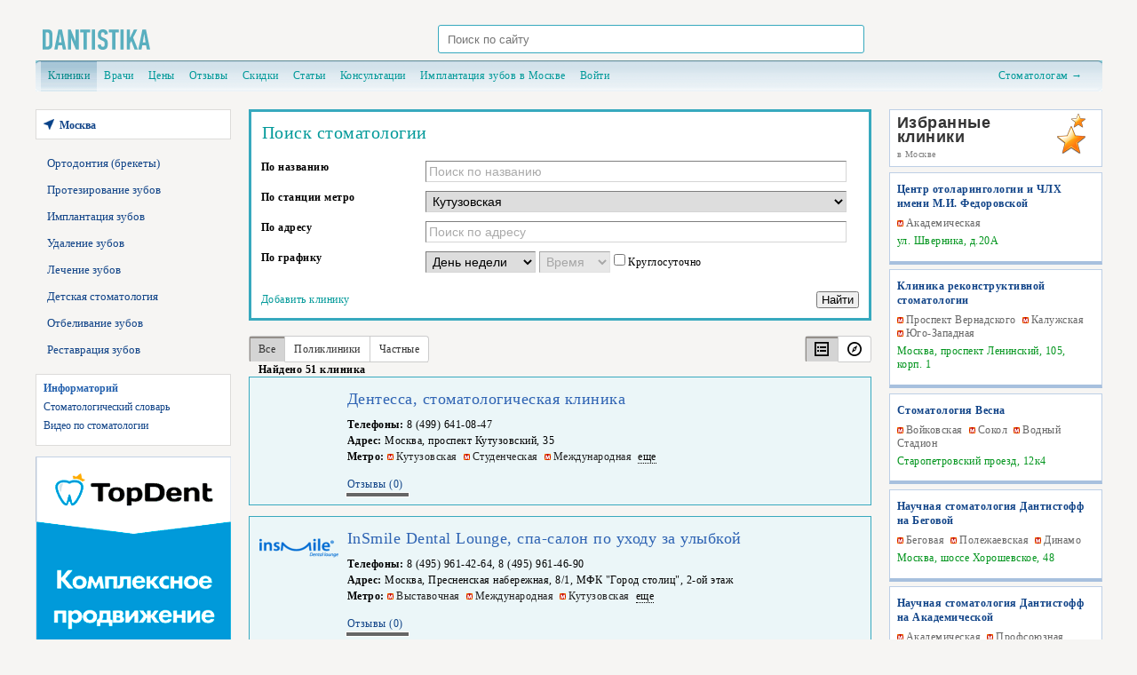

--- FILE ---
content_type: text/html; charset=UTF-8
request_url: https://www.dantistika.ru/clinics/metro/kutuzovskaya.html
body_size: 83711
content:
<!DOCTYPE HTML PUBLIC "-//W3C//DTD HTML 4.01//EN" "http://www.w3.org/TR/html4/strict.dtd">
<html>
<head>
  <title>Стоматология метро Кутузовская в Москве: адреса клиник, цены, отзывы — 51 клиника на Дантистика.Ру</title>
  <meta name="keywords" content="стоматология, Кутузовская , стоматология на Кутузовской, стоматология м Кутузовская" />
  <meta name="description" content="Стоматологические клиники у метро Кутузовская в Москве: найдено 51 клиника с ценами и отзывами." />
  <link rel='canonical' href='https://www.dantistika.ru/clinics/metro/kutuzovskaya.html' />
  <link rel='stylesheet' type='text/css' media='screen' href='/media/css/reset.css' /> 
  <link rel='stylesheet' type='text/css' media='screen' href='/media/bootstrap/css/bootstrap-grid.min.css' /> 


  <link rel='stylesheet' type='text/css' media='screen' href='/media/css/wrapper.css?v=1.04' />
  <link rel='stylesheet' type='text/css' media='screen' href='/media/css/main.css?v=1.64' />



  <script type='text/javascript' src='//ajax.googleapis.com/ajax/libs/jquery/1.4.2/jquery.min.js'></script>
  <script type='text/javascript' src='//ajax.googleapis.com/ajax/libs/jquery/1.9.1/jquery.min.js'></script>
  
  <!--<script src="//code.jquery.com/ui/1.7.0/jquery-ui.js"></script>-->
</head>
<body>
<div>

<table id="wrapper" border="0" width="1201px" style="margin: auto;">
	
	
<link rel="stylesheet"  href="https://cdnjs.cloudflare.com/ajax/libs/magnific-popup.js/1.1.0/magnific-popup.min.css" type="text/css" media="all">
<script src="https://cdnjs.cloudflare.com/ajax/libs/magnific-popup.js/1.1.0/jquery.magnific-popup.min.js"></script>
<tr id="header" valign="middle">
	<td  align="center" colspan="3">
		<div class="header__wrap">
			<a href="/" id="logo">&nbsp;</a>
			<div id="search">
				<form action="/search" method="get">
					<input id="search-text" size="8" type="text" name="q"
						placeholder="Поиск по сайту" />
					<input type="submit" value=" Найти " style="display: none;" />
				</form>
			</div>
			<span class="header__info">
				<div id="block-header"></div>
			</span>
		</div>


	</td>

</tr>

<tr id="header2" valign="top">
	<td colspan="3">
		<div style="margin-bottom: 20px;">
			<div id="topnav">
	<div id="topnav-left">&nbsp;</div>
	<div id="topnav-right">&nbsp;</div>
	
		<a class="active" href="/">Клиники</a>
	<a  href="/experts.html">Врачи</a>	<a  href="/prices">Цены</a>
        <a  href="/reviews">Отзывы</a>
	<a  href="/specials">Скидки</a>
        <a  href="/articles.html">Статьи</a>
	<a  href="/consultations">Консультации</a>	<a href="https://dantistoff.ru/service/implantatsiya-zubov/" target="_blank">Имплантация зубов в Москве</a>
		<style type="text/css">
	.userlinks {color: #bcecee;}
	.userlinks a {color: #bcecee;}
	.userlinks a:hover {color: #fff;}
	#auth-btn {position: relative; top: 2px; left: 4px;}
	.auth-text {width: 128px;}
</style>

	<div class="userlinks"><a href="/accounts/signup/?ref=%2Fclinics%2Fmetro%2Fkutuzovskaya.html">Войти</a></div>
	
	<a href="/kabinet" style="float: right; margin-right: 14px;">Стоматологам &rarr;</a></div>		</div>

	</td>
</tr>	
	<tr valign="top">
		<td width="220px">
			<div id="leftcoll">
				<div id="region">
	<p><a href="/regions" title="Изменить город"><span>Москва</span></a></p>
</div>				
<div id="block-recommend">
    <ul>
                    <li><a class="" href="/orthodonty">Ортодонтия (брекеты)</a></li>
                    <li><a class="" href="/prothesis">Протезирование зубов</a></li>
                    <li><a class="" href="/implantation">Имплантация зубов</a></li>
                    <li><a class="" href="/surgery">Удаление зубов</a></li>
                    <li><a class="" href="/therapy">Лечение зубов</a></li>
                    <li><a class="" href="/kids">Детская стоматология</a></li>
                    <li><a class="" href="/whitening">Отбеливание зубов</a></li>
                    <li><a class="" href="/restavracia">Реставрация зубов</a></li>
        </ul>
</div>				
									<noindex>
									    <div id="zone_l1" style="margin: 1em 0;"></div>
<script type="text/javascript">
  $(function () {
    $.get('/scripts/banners/show.php?zone=l1&url=www.dantistika.ru%2Fclinics%2Fmetro%2Fkutuzovskaya.html&count=3&query=' + $('title').html(), function (banner) {
      if (banner) {
        var overlay = $('<div></div>')
                .addClass('zone_l1_overlay')
                .css({
                  'background-color': '#F6F5F3',
                  'height': '1000px',
                  'left': '0px',
                  'opacity': '1.0',
                  'position': 'absolute',
                  'top': '0px',
                  'width': '1000px',
                  'z-index': '10000'
                })
                ;
        var height = 0;
        $('#zone_l1')
                .css({
                  'background': '#fff',
                  'border': '0px solid #37A9BE',
                  'display': 'none',
                  'overflow': 'hidden',
                  'position': 'relative',
                  'width': '216px'
                })
                .html(banner)
                .append(overlay)
                ;
        if (typeof window.initZone1 === "function") {
          initZone1();
          height = 400; // ToDo: change to universal 
        }
        setTimeout(function () {
          $('#zone_l1').css('border-width', '2px').animate({'height':(height?height:'auto')}, function () {
            $('#zone_l1 .zone_l1_overlay').animate({'opacity': '0'}, 1500, function () {
              $('#zone_l1 .zone_l1_overlay').remove();
            });
          });
        }, 1500);
//        $('#zon$('#zone_l1 .zone_l1_container').fadeIn();e_l1').html('<noindex><div class="zone_l1_container" onLoad="console.log(\'1\')" style="margin: 1em 0; border: 2px solid #37A9BE; background: #fff;display:none;">' + banner + '</div></noindex>');
//        setTimeout(function(){
//          $('#zone_l1 .zone_l1_container').fadeIn();
//        }, 2000);
      }
    });
  });
</script>
										</noindex>
				
				<div id="block-info">
	<p>Информаторий</p>
	<ul>
		<li><a  href="/dictionary.html">Стоматологический словарь</a></li>
		<!--<li><a  href="/patient/rights.html">Права пациентов</a></li>
		<li><a  href="/patient/howtochoosestomatology.html">Как выбрать стоматологию</a></li>
		<li><a  href="/patient/howtochoosethestomatologist.html">Как выбрать стоматолога</a></li>-->
		<li><a  href="/video.html">Видео по стоматологии</a></li>
	</ul>
</div>				
									<noindex>

<div id="zone_l21"></div>



<a rel="nofollow" target="_blank" href="https://topdent-promo.ru/?utm_source=dantistika">
	<img src="/media/images/bn-promo.gif" alt="Комплексное продвижение стоматологии">
</a>

<!--
<script type="text/javascript">
	$(function(){
		$.get('/scripts/banners/show.php?zone=l21&url=www.dantistika.ru%2Fclinics%2Fmetro%2Fkutuzovskaya.html&query='+$('title').html(), function(banner){
			if (banner) {
				$('#zone_l21').html('<div style="margin-bottom: 1em; border: 1px solid #dddcda; background: #fff;">' + banner + '</div>');
			}
		});
	});
</script>-->
<!--<div id="zone_l22"></div>
<script type="text/javascript">
	$(function(){
		$.get('/scripts/banners/show.php?zone=l22&url=www.dantistika.ru%2Fclinics%2Fmetro%2Fkutuzovskaya.html&query='+$('title').html(), function(banner){
			if (banner) {
				$('#zone_l22').html('<div style="margin-bottom: 1em; border: 1px solid #dddcda; background: #fff;">' + banner + '</div>');
			}
		});
	});
</script>--></noindex>
																											</div>
		</td>
		<td id="content" ><div id="content-padd">
												<script type="text/javascript">
$(function(){
	$(".clinic-stations-more-btn").click(function(){
		$(".clinic-stations-more", $(this).parent()).show();
		$(this).remove();
	});
});
</script>


<noindex>

<div id="sb"> 
  <div id="sbCont">
        <p class="tit2" style="padding: 12px 0 0px 12px;">Поиск стоматологии</p>
    
    <form action="/clinics" method="get" name="fSearch" id="fSearch">
      <table class="common">
        <tr valign="top">
          <td class="fName mhide">По названию</td> 
          <td class="fInp"><input name="name" placeholder="Поиск по названию" id="name" type="text" class="inp" value="" /></td> 
        </tr>
                <tr valign="top"> 
          <td class="fName mhide"><a href="/clinics/metro.html" style="text-decoration: none; color: #000;">По станции метро</a></td> 
          <td class="fInp"> 
            <select class="inp" name="metro_id">
              <option value="">Выберите станцию</option>
                                              <option value="14" >Авиамоторная </option>
                                              <option value="15" >Автозаводская </option>
                                              <option value="16" >Академическая </option>
                                              <option value="17" >Александровский Сад </option>
                                              <option value="18" >Алексеевская </option>
                                              <option value="37" >Алма-Атинская </option>
                                              <option value="19" >Алтуфьево </option>
                                              <option value="20" >Аннино </option>
                                              <option value="21" >Арбатская </option>
                                              <option value="22" >Арбатская </option>
                                              <option value="23" >Аэропорт </option>
                                              <option value="24" >Бабушкинская </option>
                                              <option value="25" >Багратионовская </option>
                                              <option value="26" >Баррикадная </option>
                                              <option value="27" >Бауманская </option>
                                              <option value="28" >Беговая </option>
                                              <option value="30" >Белорусская </option>
                                              <option value="29" >Белорусская </option>
                                              <option value="31" >Беляево </option>
                                              <option value="32" >Бибирево </option>
                                              <option value="33" >Библиотека им. Ленина </option>
                                              <option value="330" >Борисово </option>
                                              <option value="35" >Боровицкая </option>
                                              <option value="36" >Ботанический Сад </option>
                                              <option value="38" >Братиславская </option>
                                              <option value="39" >Бульвар Адмирала Ушакова </option>
                                              <option value="40" >Бульвар Дмитрия Донского </option>
                                              <option value="41" >Бунинская Аллея </option>
                                              <option value="42" >Варшавская </option>
                                              <option value="43" >ВДНХ </option>
                                              <option value="44" >Владыкино </option>
                                              <option value="45" >Водный Стадион </option>
                                              <option value="46" >Войковская </option>
                                              <option value="47" >Волгоградский Проспект </option>
                                              <option value="48" >Волжская </option>
                                              <option value="335" >Волоколамская </option>
                                              <option value="49" >Воробьевы Горы </option>
                                              <option value="51" >Выставочная </option>
                                              <option value="50" >Выхино </option>
                                              <option value="52" >Динамо </option>
                                              <option value="53" >Дмитровская </option>
                                              <option value="54" >Добрынинская </option>
                                              <option value="55" >Домодедовская </option>
                                              <option value="315" >Достоевская </option>
                                              <option value="56" >Дубровка </option>
                                              <option value="332" >Зябликово </option>
                                              <option value="57" >Измайловская </option>
                                              <option value="58" >Калужская </option>
                                              <option value="59" >Кантемировская </option>
                                              <option value="60" >Каховская </option>
                                              <option value="328" >Каширская </option>
                                              <option value="61" >Каширская </option>
                                              <option value="63" >Киевская </option>
                                              <option value="62" >Киевская </option>
                                              <option value="64" >Киевская </option>
                                              <option value="65" >Китай-Город </option>
                                              <option value="66" >Китай-Город </option>
                                              <option value="67" >Кожуховская </option>
                                              <option value="68" >Коломенская </option>
                                              <option value="69" >Комсомольская </option>
                                              <option value="70" >Комсомольская </option>
                                              <option value="71" >Коньково </option>
                                              <option value="72" >Красногвардейская </option>
                                              <option value="73" >Краснопресненская </option>
                                              <option value="74" >Красносельская </option>
                                              <option value="75" >Красные Ворота </option>
                                              <option value="76" >Крестьянская Застава </option>
                                              <option value="77" >Кропоткинская </option>
                                              <option value="78" >Крылатское </option>
                                              <option value="79" >Кузнецкий Мост </option>
                                              <option value="80" >Кузьминки </option>
                                              <option value="334" >Кунцевская </option>
                                              <option value="81" >Кунцевская </option>
                                              <option value="82" >Курская </option>
                                              <option value="83" >Курская </option>
                                              <option value="84" selected>Кутузовская </option>
                                              <option value="85" >Ленинский Проспект </option>
                                              <option value="86" >Лубянка </option>
                                              <option value="87" >Люблино </option>
                                              <option value="88" >Марксистская </option>
                                              <option value="89" >Марьина Роща </option>
                                              <option value="90" >Марьино </option>
                                              <option value="91" >Маяковская </option>
                                              <option value="92" >Медведково </option>
                                              <option value="306" >Международная </option>
                                              <option value="93" >Менделеевская </option>
                                              <option value="94" >Митино </option>
                                              <option value="95" >Молодежная </option>
                                              <option value="336" >Мякинино </option>
                                              <option value="96" >Нагатинская </option>
                                              <option value="97" >Нагорная </option>
                                              <option value="98" >Нахимовский Проспект </option>
                                              <option value="99" >Новогиреево </option>
                                              <option value="329" >Новокосино </option>
                                              <option value="100" >Новокузнецкая </option>
                                              <option value="101" >Новослободская </option>
                                              <option value="34" >Новоясеневская </option>
                                              <option value="102" >Новые Черемушки </option>
                                              <option value="104" >Октябрьская </option>
                                              <option value="103" >Октябрьская </option>
                                              <option value="105" >Октябрьское Поле </option>
                                              <option value="106" >Орехово </option>
                                              <option value="107" >Отрадное </option>
                                              <option value="108" >Охотный Ряд </option>
                                              <option value="110" >Павелецкая </option>
                                              <option value="109" >Павелецкая </option>
                                              <option value="112" >Парк Культуры </option>
                                              <option value="111" >Парк Культуры </option>
                                              <option value="113" >Парк Победы </option>
                                              <option value="114" >Партизанская </option>
                                              <option value="115" >Первомайская </option>
                                              <option value="116" >Перово </option>
                                              <option value="117" >Петровско-Разумовская </option>
                                              <option value="118" >Печатники </option>
                                              <option value="119" >Пионерская </option>
                                              <option value="120" >Планерная </option>
                                              <option value="121" >Площадь Ильича </option>
                                              <option value="122" >Площадь Революции </option>
                                              <option value="123" >Полежаевская </option>
                                              <option value="124" >Полянка </option>
                                              <option value="125" >Пражская </option>
                                              <option value="126" >Преображенская Площадь </option>
                                              <option value="127" >Пролетарская </option>
                                              <option value="128" >Проспект Вернадского </option>
                                              <option value="130" >Проспект Мира </option>
                                              <option value="129" >Проспект Мира </option>
                                              <option value="131" >Профсоюзная </option>
                                              <option value="132" >Пушкинская </option>
                                              <option value="337" >Пятницкое шоссе </option>
                                              <option value="133" >Речной Вокзал </option>
                                              <option value="134" >Рижская </option>
                                              <option value="135" >Римская </option>
                                              <option value="136" >Рязанский Проспект </option>
                                              <option value="137" >Савеловская </option>
                                              <option value="138" >Свиблово </option>
                                              <option value="139" >Севастопольская </option>
                                              <option value="140" >Семеновская </option>
                                              <option value="141" >Серпуховская </option>
                                              <option value="333" >Славянский Бульвар </option>
                                              <option value="143" >Смоленская </option>
                                              <option value="142" >Смоленская </option>
                                              <option value="144" >Сокол </option>
                                              <option value="145" >Сокольники </option>
                                              <option value="146" >Спортивная </option>
                                              <option value="147" >Сретенский Бульвар </option>
                                              <option value="149" >Строгино </option>
                                              <option value="150" >Студенческая </option>
                                              <option value="151" >Сухаревская </option>
                                              <option value="152" >Сходненская </option>
                                              <option value="153" >Таганская </option>
                                              <option value="154" >Таганская </option>
                                              <option value="155" >Тверская </option>
                                              <option value="156" >Театральная </option>
                                              <option value="157" >Текстильщики </option>
                                              <option value="158" >Теплый Стан </option>
                                              <option value="159" >Тимирязевская </option>
                                              <option value="160" >Третьяковская </option>
                                              <option value="161" >Третьяковская </option>
                                              <option value="162" >Трубная </option>
                                              <option value="163" >Тульская </option>
                                              <option value="164" >Тургеневская </option>
                                              <option value="165" >Тушинская </option>
                                              <option value="168" >Улица 1905 Года </option>
                                              <option value="169" >Улица Академика Янгеля </option>
                                              <option value="166" >Улица Горчакова </option>
                                              <option value="170" >Улица Подбельского </option>
                                              <option value="167" >Улица Скобелевская </option>
                                              <option value="148" >Улица Старокачаловская </option>
                                              <option value="171" >Университет </option>
                                              <option value="172" >Филевский Парк </option>
                                              <option value="173" >Фили </option>
                                              <option value="174" >Фрунзенская </option>
                                              <option value="175" >Царицыно </option>
                                              <option value="176" >Цветной Бульвар </option>
                                              <option value="177" >Черкизовская </option>
                                              <option value="178" >Чертановская </option>
                                              <option value="179" >Чеховская </option>
                                              <option value="180" >Чистые Пруды </option>
                                              <option value="181" >Чкаловская </option>
                                              <option value="182" >Шаболовская </option>
                                              <option value="331" >Шипиловская </option>
                                              <option value="183" >Шоссе Энтузиастов </option>
                                              <option value="184" >Щелковская </option>
                                              <option value="185" >Щукинская </option>
                                              <option value="186" >Электрозаводская </option>
                                              <option value="187" >Юго-Западная </option>
                                              <option value="188" >Южная </option>
                                              <option value="189" >Ясенево </option>
                          </select> 
          </td> 
        </tr>
                
        <tr valign="top">
          <td class="fName mhide">По адресу</td> 
          <td class="fInp"><input name="address" placeholder="Поиск по адресу" id="address" type="text" class="inp" value="" /></td> 
        </tr>
      
            
        <tr valign="top">
          <td class="fName mhide">По графику</td> 
          <td class="fInp"> 
            <table cellspacing="0" cellpadding="0" border="0"><tr><td>
              <select name="wday" class="inp" style="width: 124px;" onchange="if ( $(this).attr('value') ) {$('select[name=whour]').attr('disabled', false);} else {$('select[name=whour]').attr('disabled', true);}">
                                                <option value="" selected>День недели</option> 
                                <option value="monday" >Пн</option> 
                                <option value="tuesday" >Вт</option> 
                                <option value="wednesday" >Ср</option> 
                                <option value="thursday" >Чт</option> 
                                <option value="friday" >Пт</option> 
                                <option value="saturday" >Сб</option> 
                                <option value="sunday" >Вс</option> 
                              </select>
            </td><td>&nbsp;</td><td>
              <select name="whour" class="inp" style="width: 80px;" disabled>
                                                <option value="0" selected>Время</option> 
                                <option value="7" >07:00</option> 
                                <option value="8" >08:00</option> 
                                <option value="9" >09:00</option> 
                                <option value="10" >10:00</option> 
                                <option value="11" >11:00</option> 
                                <option value="12" >12:00</option> 
                                <option value="13" >13:00</option> 
                                <option value="14" >14:00</option> 
                                <option value="15" >15:00</option> 
                                <option value="16" >16:00</option> 
                                <option value="17" >17:00</option> 
                                <option value="18" >18:00</option> 
                                <option value="19" >19:00</option> 
                                <option value="20" >20:00</option> 
                                <option value="21" >21:00</option> 
                                <option value="22" >22:00</option> 
                                <option value="23" >23:00</option> 
                                <option value="24" >24:00</option> 
                              </select>
            </td><td>&nbsp;</td><td><input type='checkbox' name='services[]' value='Круглосуточная стоматология'  /> Круглосуточно</td></tr></table>
          </td> 
        </tr>
      </table>
      
            
      <table class="common" border="0">
        <tr>
          <td class="sbEndLeft"><a class="mhide" href="/kabinet/clinics/addorder.html" title="Занимает не больше 2 минут">Добавить клинику</a></td> 
          <td class="sbEndRight"><input type="submit" value=" Найти " /></td>
        </tr>
      </table>
      
    </form>
  </div> 
  <!--<img id="lupo" class="mhide" src="/media/images/i/lupo.gif?v=2" alt="" />-->
</div>

<link rel="stylesheet" type="text/css" href="/media/css/autocomplete.css" />
<script type="text/javascript" src="/media/js/autocomplete.js"></script>
<script type="text/javascript">
function liFormat (row, i, num) {
	var result = row[0] + '<p class=qnt>' + row[1];
	return result;
}
function selectItem(li) {
	if( li == null ) var sValue = '0';
	if( !!li.extra ) var sValue = li.extra[2];
	else var sValue = li.selectValue;
	
	document.location.href = sValue;
}
function selectItemAddress(li) {
	if( li == null ) var sValue = '0';
	if( !!li.extra ) var sValue = li.extra[2];
	else var sValue = li.selectValue;
	
	$("#address").val(sValue);
	$("#fSearch").submit();
}

$(function(){
	$("#name").autocomplete("/autocomplete/set/", {
		delay:10,
		minChars:2,
		matchSubset:0,
		autoFill:false,
		matchContains:0,
		cacheLength:1,
		selectFirst:false,
		formatItem:liFormat,
		maxItemsToShow:10,
		onItemSelect:selectItem
	});
	
	$("#address").autocomplete("/autocomplete/addresses/", {
		delay:10,
		minChars:2,
		matchSubset:0,
		autoFill:false,
		matchContains:0,
		cacheLength:1,
		selectFirst:false,
		formatItem:liFormat,
		maxItemsToShow:10,
		onItemSelect:selectItemAddress
	});
	$("#fSearch").submit(function(){
		if ( ! $('select[name=metro_id]').val() ) $('select[name=metro_id]').attr('disabled', true);
		if ( ! $('input[name=name]').val() ) $('input[name=name]').attr('disabled', true);
		if ( ! $('input[name=address]').val() ) $('input[name=address]').attr('disabled', true);
		if ( $('select[name=cost_category]').val() == 0 ) $('select[name=cost_category]').attr('disabled', true);
		if ( ! $('select[name=wday]').val() ) $('select[name=wday]').attr('disabled', true);
		if ( ! $('select[name=whour]').val() ) $('select[name=whour]').attr('disabled', true);
	});
});
</script></noindex>

<div class="listsort">
	<div class="listtype sortlinks">
		<a href="/clinics/metro/kutuzovskaya.html" class="active">Все</a>
		<a href="/clinics/metro/kutuzovskaya.html?type=1" class="">Поликлиники</a>
		<a href="/clinics/metro/kutuzovskaya.html?type=2" class="">Частные</a>
	</div>	<div class="listview sortlinks">
		<a href="/clinics/metro/kutuzovskaya.html" class="active" title="Список"><span class="sortlink-list"></span></a>
		<a href="/clinics/metro/kutuzovskaya.html?map=1" class="" title="На карте"><span class="sortlink-map"></span></a>
	</div>
	<div class="clear"></div>
</div>
<div id="clinics">
	
			<div style="padding-left: 11px; font-size: 12px !important;"><b>Найдено 51 клиника		</b></div>
	
	<!--<div class="clinica" style="padding: 2px; background: #ffffff; font-size: 11px;">-->
	
	<!--</div>-->

												<div class="clinica view1" id="6688" keyword="dentessa" num="1" lon="37.53826" lat="55.74063"><div class="inner1"><div class="inner2">
				<div class="inner-left"><div class="inner-right">
					<table border="0">
						<tr valign="top">
							<td width="100px"><div class="logo"></div></td>
							<td>
								<div class="name"><a href="/clinics/dentessa.html">Дентесса, стоматологическая клиника</a></div>
								
								<div class="phones"><b class="mhide">Телефоны:</b> 8 (499) 641-08-47</div>
								<div class="address"><b class="mhide">Адрес:</b> Москва, проспект Кутузовский, 35</div>
								
																	<div class="metro"><b class="mhide">Метро:</b> <span class="clinic-stations"><a target="_blank" href="//www.dantistika.ru/clinics/metro/kutuzovskaya.html">Кутузовская</a>&nbsp; <a target="_blank" href="//www.dantistika.ru/clinics/metro/studencheskaya.html">Студенческая</a>&nbsp; <a target="_blank" href="//www.dantistika.ru/clinics/metro/mejdunarodnaya.html">Международная</a>&nbsp; <span class="clinic-stations-more-btn">еще</span><span class="clinic-stations-more"><a target="_blank" href="//www.dantistika.ru/clinics/metro/delovoycentr.html">Выставочная</a>&nbsp; <a target="_blank" href="//www.dantistika.ru/clinics/metro/parkpobedi.html">Парк Победы</a>&nbsp; <a target="_blank" href="//www.dantistika.ru/clinics/metro/fili.html">Фили</a>&nbsp; <a target="_blank" href="//www.dantistika.ru/clinics/metro/kievskaya-arbat.html">Киевская</a>&nbsp; <a target="_blank" href="//www.dantistika.ru/clinics/metro/kievskaya-kolc.html">Киевская</a>&nbsp; <a target="_blank" href="//www.dantistika.ru/clinics/metro/kievskaya-fil.html">Киевская</a>&nbsp; <a target="_blank" href="//www.dantistika.ru/clinics/metro/sportivnaya.html">Спортивная</a>&nbsp; </span></span></div>
								                                                                
                                                                <br />
                                                                <div>
                                                                    <a href='/clinics/dentessa/reviews' class='stars snull'><span><s></s></span>Отзывы (0)</a>                                                                </div>
							</td>
						</tr>
					</table>
					
									</div></div>
			</div></div></div>
											<div class="clinica view1" id="22466" keyword="insmile-dental-lounge" num="2" lon="37.53887" lat="55.74772"><div class="inner1"><div class="inner2">
				<div class="inner-left"><div class="inner-right">
					<table border="0">
						<tr valign="top">
							<td width="100px"><div class="logo"><img valign="middle" alt="" src="/files/_resize/90_70_8c572578bca30d99cc8794e882004efb.png" /></div></td>
							<td>
								<div class="name"><a href="/clinics/insmile-dental-lounge.html">InSmile Dental Lounge, спа-салон по уходу за улыбкой</a></div>
								
								<div class="phones"><b class="mhide">Телефоны:</b> 8 (495) 961-42-64, 8 (495) 961-46-90</div>
								<div class="address"><b class="mhide">Адрес:</b> Москва, Пресненская набережная, 8/1, МФК "Город столиц", 2-ой этаж</div>
								
																	<div class="metro"><b class="mhide">Метро:</b> <span class="clinic-stations"><a target="_blank" href="//www.dantistika.ru/clinics/metro/delovoycentr.html">Выставочная</a>&nbsp; <a target="_blank" href="//www.dantistika.ru/clinics/metro/mejdunarodnaya.html">Международная</a>&nbsp; <a target="_blank" href="//www.dantistika.ru/clinics/metro/kutuzovskaya.html">Кутузовская</a>&nbsp; <span class="clinic-stations-more-btn">еще</span><span class="clinic-stations-more"><a target="_blank" href="//www.dantistika.ru/clinics/metro/studencheskaya.html">Студенческая</a>&nbsp; <a target="_blank" href="//www.dantistika.ru/clinics/metro/fili.html">Фили</a>&nbsp; <a target="_blank" href="//www.dantistika.ru/clinics/metro/kievskaya-arbat.html">Киевская</a>&nbsp; <a target="_blank" href="//www.dantistika.ru/clinics/metro/kievskaya-kolc.html">Киевская</a>&nbsp; <a target="_blank" href="//www.dantistika.ru/clinics/metro/kievskaya-fil.html">Киевская</a>&nbsp; <a target="_blank" href="//www.dantistika.ru/clinics/metro/parkpobedi.html">Парк Победы</a>&nbsp; <a target="_blank" href="//www.dantistika.ru/clinics/metro/ulica1905goda.html">Улица 1905 Года</a>&nbsp; </span></span></div>
								                                                                
                                                                <br />
                                                                <div>
                                                                    <a href='/clinics/insmile-dental-lounge/reviews' class='stars snull'><span><s></s></span>Отзывы (0)</a>                                                                </div>
							</td>
						</tr>
					</table>
					
									</div></div>
			</div></div></div>
											<div class="clinica view1" id="492" keyword="kdkdent" num="3" lon="37.54749" lat="55.73980"><div class="inner1"><div class="inner2">
				<div class="inner-left"><div class="inner-right">
					<table border="0">
						<tr valign="top">
							<td width="100px"><div class="logo"><img valign="middle" alt="" src="/files/_resize/90_70_e3223952299fad05b8887e636db1bbad.jpg" /></div></td>
							<td>
								<div class="name"><a href="/clinics/kdkdent.html">КДК Дент на Студенческой</a></div>
								
								<div class="phones"><b class="mhide">Телефоны:</b> 8 (495) 784-08-10, 8 (499) 249-62-93</div>
								<div class="address"><b class="mhide">Адрес:</b> Москва, переулок Можайский, 5</div>
								
																	<div class="metro"><b class="mhide">Метро:</b> <span class="clinic-stations"><a target="_blank" href="//www.dantistika.ru/clinics/metro/studencheskaya.html">Студенческая</a>&nbsp; <a target="_blank" href="//www.dantistika.ru/clinics/metro/kutuzovskaya.html">Кутузовская</a>&nbsp; <a target="_blank" href="//www.dantistika.ru/clinics/metro/delovoycentr.html">Выставочная</a>&nbsp; <span class="clinic-stations-more-btn">еще</span><span class="clinic-stations-more"><a target="_blank" href="//www.dantistika.ru/clinics/metro/kievskaya-arbat.html">Киевская</a>&nbsp; <a target="_blank" href="//www.dantistika.ru/clinics/metro/kievskaya-kolc.html">Киевская</a>&nbsp; <a target="_blank" href="//www.dantistika.ru/clinics/metro/mejdunarodnaya.html">Международная</a>&nbsp; <a target="_blank" href="//www.dantistika.ru/clinics/metro/kievskaya-fil.html">Киевская</a>&nbsp; <a target="_blank" href="//www.dantistika.ru/clinics/metro/parkpobedi.html">Парк Победы</a>&nbsp; <a target="_blank" href="//www.dantistika.ru/clinics/metro/sportivnaya.html">Спортивная</a>&nbsp; <a target="_blank" href="//www.dantistika.ru/clinics/metro/fili.html">Фили</a>&nbsp; <a target="_blank" href="//www.dantistika.ru/clinics/metro/smolenskaya-fil.html">Смоленская</a>&nbsp; <a target="_blank" href="//www.dantistika.ru/clinics/metro/smolenskaya-arbat.html">Смоленская</a>&nbsp; </span></span></div>
								                                                                
                                                                <br />
                                                                <div>
                                                                    <a href='/clinics/kdkdent/reviews' class='stars snull'><span><s></s></span>Отзывы (0)</a>                                                                </div>
							</td>
						</tr>
					</table>
					
									</div></div>
			</div></div></div>
											<div class="clinica view1" id="550" keyword="ordovsky" num="4" lon="37.55218" lat="55.74678"><div class="inner1"><div class="inner2">
				<div class="inner-left"><div class="inner-right">
					<table border="0">
						<tr valign="top">
							<td width="100px"><div class="logo"><img valign="middle" alt="" src="/files/_resize/90_70_0456127defaceb47387331a88cac62fa.jpg" /></div></td>
							<td>
								<div class="name"><a href="/clinics/ordovsky.html">Ордовский и коллеги, стоматологическая клиника</a></div>
								
								<div class="phones"><b class="mhide">Телефоны:</b> 8 (495) 664-23-44</div>
								<div class="address"><b class="mhide">Адрес:</b> Москва, проспект Кутузовский, 18</div>
								
																	<div class="metro"><b class="mhide">Метро:</b> <span class="clinic-stations"><a target="_blank" href="//www.dantistika.ru/clinics/metro/delovoycentr.html">Выставочная</a>&nbsp; <a target="_blank" href="//www.dantistika.ru/clinics/metro/kievskaya-arbat.html">Киевская</a>&nbsp; <a target="_blank" href="//www.dantistika.ru/clinics/metro/studencheskaya.html">Студенческая</a>&nbsp; <span class="clinic-stations-more-btn">еще</span><span class="clinic-stations-more"><a target="_blank" href="//www.dantistika.ru/clinics/metro/kievskaya-kolc.html">Киевская</a>&nbsp; <a target="_blank" href="//www.dantistika.ru/clinics/metro/kievskaya-fil.html">Киевская</a>&nbsp; <a target="_blank" href="//www.dantistika.ru/clinics/metro/mejdunarodnaya.html">Международная</a>&nbsp; <a target="_blank" href="//www.dantistika.ru/clinics/metro/kutuzovskaya.html">Кутузовская</a>&nbsp; <a target="_blank" href="//www.dantistika.ru/clinics/metro/smolenskaya-fil.html">Смоленская</a>&nbsp; <a target="_blank" href="//www.dantistika.ru/clinics/metro/smolenskaya-arbat.html">Смоленская</a>&nbsp; <a target="_blank" href="//www.dantistika.ru/clinics/metro/ulica1905goda.html">Улица 1905 Года</a>&nbsp; <a target="_blank" href="//www.dantistika.ru/clinics/metro/krasnopresnenskaya.html">Краснопресненская</a>&nbsp; <a target="_blank" href="//www.dantistika.ru/clinics/metro/fili.html">Фили</a>&nbsp; </span></span></div>
								                                                                
                                                                <br />
                                                                <div>
                                                                    <a href='/clinics/ordovsky/reviews' class='stars snull'><span><s></s></span>Отзывы (0)</a>                                                                </div>
							</td>
						</tr>
					</table>
					
									</div></div>
			</div></div></div>
											<div class="clinica view1" id="15763" keyword="medspektrym" num="5" lon="37.49824" lat="55.73807"><div class="inner1"><div class="inner2">
				<div class="inner-left"><div class="inner-right">
					<table border="0">
						<tr valign="top">
							<td width="100px"><div class="logo"><img valign="middle" alt="" src="/files/_resize/90_70_5204e5b167dcdbf905edbb90fa9ac541.jpg" /></div></td>
							<td>
								<div class="name"><a href="/clinics/medspektrym.html">Медспектрум С, стоматологическая клиника</a></div>
								
								<div class="phones"><b class="mhide">Телефоны:</b> 8 (495) 409-77-00, 8 (925) 280-43-17</div>
								<div class="address"><b class="mhide">Адрес:</b> Москва, улица Василисы Кожиной, 14, корп. 3</div>
								
																	<div class="metro"><b class="mhide">Метро:</b> <span class="clinic-stations"><a target="_blank" href="//www.dantistika.ru/clinics/metro/bagrationovskaya.html">Багратионовская</a>&nbsp; <a target="_blank" href="//www.dantistika.ru/clinics/metro/filevskipark.html">Филевский Парк</a>&nbsp; <a target="_blank" href="//www.dantistika.ru/clinics/metro/parkpobedi.html">Парк Победы</a>&nbsp; <span class="clinic-stations-more-btn">еще</span><span class="clinic-stations-more"><a target="_blank" href="//www.dantistika.ru/clinics/metro/fili.html">Фили</a>&nbsp; <a target="_blank" href="//www.dantistika.ru/clinics/metro/slavyanskiy-bulvar.html">Славянский Бульвар</a>&nbsp; <a target="_blank" href="//www.dantistika.ru/clinics/metro/pionerskaya.html">Пионерская</a>&nbsp; <a target="_blank" href="//www.dantistika.ru/clinics/metro/kutuzovskaya.html">Кутузовская</a>&nbsp; <a target="_blank" href="//www.dantistika.ru/clinics/metro/mejdunarodnaya.html">Международная</a>&nbsp; </span></span></div>
								                                                                
                                                                <br />
                                                                <div>
                                                                    <a href='/clinics/medspektrym/reviews' class='stars snull'><span><s></s></span>Отзывы (0)</a>                                                                </div>
							</td>
						</tr>
					</table>
					
									</div></div>
			</div></div></div>
											<div class="clinica view1" id="19415" keyword="este_dent" num="6" lon="37.52491" lat="55.72778"><div class="inner1"><div class="inner2">
				<div class="inner-left"><div class="inner-right">
					<table border="0">
						<tr valign="top">
							<td width="100px"><div class="logo"><img valign="middle" alt="" src="/files/_resize/90_70_0b368ebbceafe6b7a26fe45f5db497f5.png" /></div></td>
							<td>
								<div class="name"><a href="/clinics/este_dent.html">Эсте-Дент, стоматологическая клиника</a></div>
								
								<div class="phones"><b class="mhide">Телефоны:</b> 8 (495) 943-11-21</div>
								<div class="address"><b class="mhide">Адрес:</b> Москва, улица Пырьева, 11а</div>
								
																	<div class="metro"><b class="mhide">Метро:</b> <span class="clinic-stations"><a target="_blank" href="//www.dantistika.ru/clinics/metro/parkpobedi.html">Парк Победы</a>&nbsp; <a target="_blank" href="//www.dantistika.ru/clinics/metro/kutuzovskaya.html">Кутузовская</a>&nbsp; <a target="_blank" href="//www.dantistika.ru/clinics/metro/studencheskaya.html">Студенческая</a>&nbsp; <span class="clinic-stations-more-btn">еще</span><span class="clinic-stations-more"><a target="_blank" href="//www.dantistika.ru/clinics/metro/fili.html">Фили</a>&nbsp; <a target="_blank" href="//www.dantistika.ru/clinics/metro/mejdunarodnaya.html">Международная</a>&nbsp; <a target="_blank" href="//www.dantistika.ru/clinics/metro/sportivnaya.html">Спортивная</a>&nbsp; <a target="_blank" href="//www.dantistika.ru/clinics/metro/bagrationovskaya.html">Багратионовская</a>&nbsp; </span></span></div>
								                                                                
                                                                <br />
                                                                <div>
                                                                    <a href='/clinics/este_dent/reviews' class='stars snull'><span><s></s></span>Отзывы (0)</a>                                                                </div>
							</td>
						</tr>
					</table>
					
									</div></div>
			</div></div></div>
											<div class="clinica view1" id="20404" keyword="eskylap" num="7" lon="37.54896" lat="55.73946"><div class="inner1"><div class="inner2">
				<div class="inner-left"><div class="inner-right">
					<table border="0">
						<tr valign="top">
							<td width="100px"><div class="logo"><img valign="middle" alt="" src="/files/_resize/90_70_8fa4ef6931edd0116586b8503e1a2a90.png" /></div></td>
							<td>
								<div class="name"><a href="/clinics/eskylap.html">Эскулап, стоматологический центр</a></div>
								
								<div class="phones"><b class="mhide">Телефоны:</b> 8 (499) 249-61-33</div>
								<div class="address"><b class="mhide">Адрес:</b> Москва, улица Киевская, 18</div>
								
																	<div class="metro"><b class="mhide">Метро:</b> <span class="clinic-stations"><a target="_blank" href="//www.dantistika.ru/clinics/metro/studencheskaya.html">Студенческая</a>&nbsp; <a target="_blank" href="//www.dantistika.ru/clinics/metro/kutuzovskaya.html">Кутузовская</a>&nbsp; <a target="_blank" href="//www.dantistika.ru/clinics/metro/kievskaya-arbat.html">Киевская</a>&nbsp; <span class="clinic-stations-more-btn">еще</span><span class="clinic-stations-more"><a target="_blank" href="//www.dantistika.ru/clinics/metro/delovoycentr.html">Выставочная</a>&nbsp; <a target="_blank" href="//www.dantistika.ru/clinics/metro/kievskaya-kolc.html">Киевская</a>&nbsp; <a target="_blank" href="//www.dantistika.ru/clinics/metro/kievskaya-fil.html">Киевская</a>&nbsp; <a target="_blank" href="//www.dantistika.ru/clinics/metro/mejdunarodnaya.html">Международная</a>&nbsp; <a target="_blank" href="//www.dantistika.ru/clinics/metro/sportivnaya.html">Спортивная</a>&nbsp; <a target="_blank" href="//www.dantistika.ru/clinics/metro/parkpobedi.html">Парк Победы</a>&nbsp; <a target="_blank" href="//www.dantistika.ru/clinics/metro/fili.html">Фили</a>&nbsp; <a target="_blank" href="//www.dantistika.ru/clinics/metro/smolenskaya-fil.html">Смоленская</a>&nbsp; <a target="_blank" href="//www.dantistika.ru/clinics/metro/smolenskaya-arbat.html">Смоленская</a>&nbsp; </span></span></div>
								                                                                
                                                                <br />
                                                                <div>
                                                                    <a href='/clinics/eskylap/reviews' class='stars snull'><span><s></s></span>Отзывы (0)</a>                                                                </div>
							</td>
						</tr>
					</table>
					
									</div></div>
			</div></div></div>
											<div class="clinica view1" id="22871" keyword="sitimed" num="8" lon="37.54169" lat="55.73862"><div class="inner1"><div class="inner2">
				<div class="inner-left"><div class="inner-right">
					<table border="0">
						<tr valign="top">
							<td width="100px"><div class="logo"><img valign="middle" alt="" src="/files/_resize/90_70_4c1e058e16435b7407146c371f546b8b.png" /></div></td>
							<td>
								<div class="name"><a href="/clinics/sitimed.html">СитиМед, стоматологическая клиника</a></div>
								
								<div class="phones"><b class="mhide">Телефоны:</b> 8 (499) 766-11-78</div>
								<div class="address"><b class="mhide">Адрес:</b> Москва, улица Студенческая, 33</div>
								
																	<div class="metro"><b class="mhide">Метро:</b> <span class="clinic-stations"><a target="_blank" href="//www.dantistika.ru/clinics/metro/studencheskaya.html">Студенческая</a>&nbsp; <a target="_blank" href="//www.dantistika.ru/clinics/metro/kutuzovskaya.html">Кутузовская</a>&nbsp; <a target="_blank" href="//www.dantistika.ru/clinics/metro/delovoycentr.html">Выставочная</a>&nbsp; <span class="clinic-stations-more-btn">еще</span><span class="clinic-stations-more"><a target="_blank" href="//www.dantistika.ru/clinics/metro/mejdunarodnaya.html">Международная</a>&nbsp; <a target="_blank" href="//www.dantistika.ru/clinics/metro/kievskaya-arbat.html">Киевская</a>&nbsp; <a target="_blank" href="//www.dantistika.ru/clinics/metro/parkpobedi.html">Парк Победы</a>&nbsp; <a target="_blank" href="//www.dantistika.ru/clinics/metro/kievskaya-kolc.html">Киевская</a>&nbsp; <a target="_blank" href="//www.dantistika.ru/clinics/metro/kievskaya-fil.html">Киевская</a>&nbsp; <a target="_blank" href="//www.dantistika.ru/clinics/metro/fili.html">Фили</a>&nbsp; <a target="_blank" href="//www.dantistika.ru/clinics/metro/sportivnaya.html">Спортивная</a>&nbsp; </span></span></div>
								                                                                
                                                                <br />
                                                                <div>
                                                                    <a href='/clinics/sitimed/reviews' class='stars snull'><span><s></s></span>Отзывы (0)</a>                                                                </div>
							</td>
						</tr>
					</table>
					
									</div></div>
			</div></div></div>
											<div class="clinica view1" id="427" keyword="dobrdoktor" num="9" lon="37.53686" lat="55.74128"><div class="inner1"><div class="inner2">
				<div class="inner-left"><div class="inner-right">
					<table border="0">
						<tr valign="top">
							<td width="100px"><div class="logo"></div></td>
							<td>
								<div class="name"><a href="/clinics/dobrdoktor.html">Добрый Доктор, стоматологическая клиника</a></div>
								
								<div class="phones"><b class="mhide">Телефоны:</b> 8 (499) 249-30-89, 8 (499) 249-38-19</div>
								<div class="address"><b class="mhide">Адрес:</b> Москва, проспект Кутузовский, 30/32</div>
								
																	<div class="metro"><b class="mhide">Метро:</b> <span class="clinic-stations"><a target="_blank" href="//www.dantistika.ru/clinics/metro/kutuzovskaya.html">Кутузовская</a>&nbsp; <a target="_blank" href="//www.dantistika.ru/clinics/metro/studencheskaya.html">Студенческая</a>&nbsp; <a target="_blank" href="//www.dantistika.ru/clinics/metro/mejdunarodnaya.html">Международная</a>&nbsp; <span class="clinic-stations-more-btn">еще</span><span class="clinic-stations-more"><a target="_blank" href="//www.dantistika.ru/clinics/metro/delovoycentr.html">Выставочная</a>&nbsp; <a target="_blank" href="//www.dantistika.ru/clinics/metro/parkpobedi.html">Парк Победы</a>&nbsp; <a target="_blank" href="//www.dantistika.ru/clinics/metro/fili.html">Фили</a>&nbsp; <a target="_blank" href="//www.dantistika.ru/clinics/metro/kievskaya-arbat.html">Киевская</a>&nbsp; <a target="_blank" href="//www.dantistika.ru/clinics/metro/kievskaya-kolc.html">Киевская</a>&nbsp; <a target="_blank" href="//www.dantistika.ru/clinics/metro/kievskaya-fil.html">Киевская</a>&nbsp; <a target="_blank" href="//www.dantistika.ru/clinics/metro/bagrationovskaya.html">Багратионовская</a>&nbsp; </span></span></div>
								                                                                
                                                                <br />
                                                                <div>
                                                                    <a href='/clinics/dobrdoktor/reviews' class='stars snull'><span><s></s></span>Отзывы (0)</a>                                                                </div>
							</td>
						</tr>
					</table>
					
									</div></div>
			</div></div></div>
											<div class="clinica view1" id="2266" keyword="stomatolog-levchuk" num="10" lon="0" lat="0"><div class="inner1"><div class="inner2">
				<div class="inner-left"><div class="inner-right">
					<table border="0">
						<tr valign="top">
							<td width="100px"><div class="logo"><img valign="middle" alt="" src="/files/_resize/90_70_45ea4febf1f68a448322d301d22777e3.png" /></div></td>
							<td>
								<div class="name"><a href="/clinics/stomatolog-levchuk.html">Эстетическая стоматология Deva-Dent в Москве</a></div>
								
								<div class="phones"><b class="mhide">Телефоны:</b> 8 (495) 260-10-36</div>
								<div class="address"><b class="mhide">Адрес:</b> Москва, улица Киевская, 24</div>
								
																	<div class="metro"><b class="mhide">Метро:</b> <span class="clinic-stations"><a target="_blank" href="//www.dantistika.ru/clinics/metro/studencheskaya.html">Студенческая</a>&nbsp; <a target="_blank" href="//www.dantistika.ru/clinics/metro/kutuzovskaya.html">Кутузовская</a>&nbsp; <a target="_blank" href="//www.dantistika.ru/clinics/metro/kievskaya-arbat.html">Киевская</a>&nbsp; <span class="clinic-stations-more-btn">еще</span><span class="clinic-stations-more"><a target="_blank" href="//www.dantistika.ru/clinics/metro/delovoycentr.html">Выставочная</a>&nbsp; <a target="_blank" href="//www.dantistika.ru/clinics/metro/kievskaya-kolc.html">Киевская</a>&nbsp; <a target="_blank" href="//www.dantistika.ru/clinics/metro/kievskaya-fil.html">Киевская</a>&nbsp; <a target="_blank" href="//www.dantistika.ru/clinics/metro/mejdunarodnaya.html">Международная</a>&nbsp; <a target="_blank" href="//www.dantistika.ru/clinics/metro/parkpobedi.html">Парк Победы</a>&nbsp; <a target="_blank" href="//www.dantistika.ru/clinics/metro/sportivnaya.html">Спортивная</a>&nbsp; <a target="_blank" href="//www.dantistika.ru/clinics/metro/fili.html">Фили</a>&nbsp; <a target="_blank" href="//www.dantistika.ru/clinics/metro/smolenskaya-fil.html">Смоленская</a>&nbsp; <a target="_blank" href="//www.dantistika.ru/clinics/metro/smolenskaya-arbat.html">Смоленская</a>&nbsp; </span></span></div>
								                                                                
                                                                <br />
                                                                <div>
                                                                    <a href='/clinics/stomatolog-levchuk/reviews' class='stars snull'><span><s></s></span>Отзывы (0)</a>                                                                </div>
							</td>
						</tr>
					</table>
					
									</div></div>
			</div></div></div>
			

	

</div>


	<script type="text/javascript">$(function(){$('body').append('<img alt="" width="0" height="0" style="position: absolute;" src="/views/stations-84?t=0.06353800 1769111297&r=" />');});</script>



<div class="pages">

  
                  <div class="active"><span><strong>1</strong></span></div>
                        <div><span><a href="/clinics.html?metro_id=84&p=2">2</a></span></div>
                        <div><span><a href="/clinics.html?metro_id=84&p=3">3</a></span></div>
                        <div><span><a href="/clinics.html?metro_id=84&p=4">4</a></span></div>
                        <div><span><a href="/clinics.html?metro_id=84&p=5">5</a></span></div>
                        <div><span><a href="/clinics.html?metro_id=84&p=6">6</a></span></div>
          
  </div>
<div class="clear"></div>
			
			<br />
						
			<br />
			<div class="stext"><h1>Стоматология м Кутузовская в Москве</h1><p>Стоматологические клиники у метро Кутузовская в Москве: найдено 51 клиника с ценами и отзывами.</p></div>		</div></td>
				<td width="240px">
			<div id="rightcoll">
			<noindex>																		<div id="fav_pos" style="position: relative;"><script type="text/javascript">
$(function(){
	$(".clinic-stations-more-btn").click(function(){
		$(".clinic-stations-more", $(this).parent()).show();
		$(this).remove();
	});
});
</script>

<div id="region_favorites">
	<div class="fav">
		<div>Избранные<br />клиники</div>
		<span>в Москве</span>  
	</div> 
	
		
	
						<div class="favorite">
			<div class="title"><a href="/clinics/centr-otolaringologii-i-chlkh-im-fedorovskoy.html">Центр отоларингологии и ЧЛХ имени М.И. Федоровской</a></div> 
			<div class="stations" style="font-size: 10px;"><span class="clinic-stations"><a target="_blank" href="//www.dantistika.ru/clinics/metro/akademicheskaya.html">Академическая</a></span></div>
			<div class="address">ул. Шверника, д.20А</div>
						<!--<div><span class="phones">+7 (495) 085-98-68</span> / <a href="/clinics/centr-otolaringologii-i-chlkh-im-fedorovskoy.html">подробнее о клинике</a></div> -->
		</div>
						<div class="favorite">
			<div class="title"><a href="/clinics/recstom.html">Клиника реконструктивной стоматологии</a></div> 
			<div class="stations" style="font-size: 10px;"><span class="clinic-stations"><a target="_blank" href="//www.dantistika.ru/clinics/metro/prospektvernadskogo.html">Проспект Вернадского</a>&nbsp; <a target="_blank" href="//www.dantistika.ru/clinics/metro/kalujskaya.html">Калужская</a>&nbsp; <a target="_blank" href="//www.dantistika.ru/clinics/metro/ugozapadnaya.html">Юго-Западная</a>&nbsp; </span></div>
			<div class="address">Москва, проспект Ленинский, 105, корп. 1</div>
						<!--<div><span class="phones">8 (495) 735-99-33, 8 (499) 375-99-33</span> / <a href="/clinics/recstom.html">подробнее о клинике</a></div> -->
		</div>
						<div class="favorite">
			<div class="title"><a href="/clinics/vesna-na-voykovskoy.html">Стоматология Весна</a></div> 
			<div class="stations" style="font-size: 10px;"><span class="clinic-stations"><a target="_blank" href="//www.dantistika.ru/clinics/metro/voykovskaya.html">Войковская</a>&nbsp; <a target="_blank" href="//www.dantistika.ru/clinics/metro/sokol.html">Сокол</a>&nbsp; <a target="_blank" href="//www.dantistika.ru/clinics/metro/vodniystadion.html">Водный Стадион</a>&nbsp; </span></div>
			<div class="address">Старопетровский проезд, 12к4</div>
						<!--<div><span class="phones">+7 495 032-70-25</span> / <a href="/clinics/vesna-na-voykovskoy.html">подробнее о клинике</a></div> -->
		</div>
						<div class="favorite">
			<div class="title"><a href="/clinics/dantistoff.html">Научная стоматология Дантистофф на Беговой</a></div> 
			<div class="stations" style="font-size: 10px;"><span class="clinic-stations"><a target="_blank" href="//www.dantistika.ru/clinics/metro/begovaya.html">Беговая</a>&nbsp; <a target="_blank" href="//www.dantistika.ru/clinics/metro/polezhaevskaya.html">Полежаевская</a>&nbsp; <a target="_blank" href="//www.dantistika.ru/clinics/metro/dinamo.html">Динамо</a>&nbsp; <span class="clinic-stations-more-btn">еще</span><span class="clinic-stations-more"><a target="_blank" href="//www.dantistika.ru/clinics/metro/ulica1905goda.html">Улица 1905 Года</a>&nbsp; </span></span></div>
			<div class="address">Москва, шоссе Хорошевское, 48</div>
						<!--<div><span class="phones">8 (495) 152-22-84</span> / <a href="/clinics/dantistoff.html">подробнее о клинике</a></div> -->
		</div>
						<div class="favorite">
			<div class="title"><a href="/clinics/dantistoff-akademicheskaya.html">Научная стоматология Дантистофф на Академической</a></div> 
			<div class="stations" style="font-size: 10px;"><span class="clinic-stations"><a target="_blank" href="//www.dantistika.ru/clinics/metro/akademicheskaya.html">Академическая</a>&nbsp; <a target="_blank" href="//www.dantistika.ru/clinics/metro/profsouznaya.html">Профсоюзная</a>&nbsp; <a target="_blank" href="//www.dantistika.ru/clinics/metro/leninskiprospekt.html">Ленинский Проспект</a>&nbsp; </span></div>
			<div class="address">Москва, улица Винокурова, 2</div>
						<!--<div><span class="phones">8 (495) 152-22-84</span> / <a href="/clinics/dantistoff-akademicheskaya.html">подробнее о клинике</a></div> -->
		</div>
						<div class="favorite">
			<div class="title"><a href="/clinics/dantistoff-pr-mira.html">Научная стоматология Дантистофф на Проспекте Мира</a></div> 
			<div class="stations" style="font-size: 10px;"><span class="clinic-stations"><a target="_blank" href="//www.dantistika.ru/clinics/metro/prospektmira-kaluzh.html">Проспект Мира</a>&nbsp; <a target="_blank" href="//www.dantistika.ru/clinics/metro/prospektmira-kolc.html">Проспект Мира</a>&nbsp; <a target="_blank" href="//www.dantistika.ru/clinics/metro/rizhskaya.html">Рижская</a>&nbsp; <span class="clinic-stations-more-btn">еще</span><span class="clinic-stations-more"><a target="_blank" href="//www.dantistika.ru/clinics/metro/dostoevskaya.html">Достоевская</a>&nbsp; <a target="_blank" href="//www.dantistika.ru/clinics/metro/suharevskaya.html">Сухаревская</a>&nbsp; <a target="_blank" href="//www.dantistika.ru/clinics/metro/komsomolskaya-kolc.html">Комсомольская</a>&nbsp; <a target="_blank" href="//www.dantistika.ru/clinics/metro/cvetnoubulvar.html">Цветной Бульвар</a>&nbsp; <a target="_blank" href="//www.dantistika.ru/clinics/metro/komsomolskaya-sokol.html">Комсомольская</a>&nbsp; <a target="_blank" href="//www.dantistika.ru/clinics/metro/krasnievorota.html">Красные Ворота</a>&nbsp; <a target="_blank" href="//www.dantistika.ru/clinics/metro/trubnaya.html">Трубная</a>&nbsp; <a target="_blank" href="//www.dantistika.ru/clinics/metro/krasnoselskaya.html">Красносельская</a>&nbsp; <a target="_blank" href="//www.dantistika.ru/clinics/metro/sretenskibulvar.html">Сретенский Бульвар</a>&nbsp; </span></span></div>
			<div class="address">Москва, проспект Мира, 53, стр.1</div>
						<!--<div><span class="phones">8 (495) 152-22-84</span> / <a href="/clinics/dantistoff-pr-mira.html">подробнее о клинике</a></div> -->
		</div>
						<div class="favorite">
			<div class="title"><a href="/clinics/inpromed-novogireevo.html">ИнПроМед<br /> центр стоматологии</a></div> 
			<div class="stations" style="font-size: 10px;"><span class="clinic-stations"><a target="_blank" href="//www.dantistika.ru/clinics/metro/novogireevo.html">Новогиреево</a>&nbsp; <a target="_blank" href="//www.dantistika.ru/clinics/metro/perovo.html">Перово</a>&nbsp; </span></div>
			<div class="address">Москва, Зеленый просп., д. 48, корп. 3</div>
						<!--<div><span class="phones">8 (499) 450-87-37</span> / <a href="/clinics/inpromed-novogireevo.html">подробнее о клинике</a></div> -->
		</div>
						<div class="favorite">
			<div class="title"><a href="/clinics/tvoja_stomatologija.html">Дентум на Полежаевской<br /> стоматология</a></div> 
			<div class="stations" style="font-size: 10px;"><span class="clinic-stations"><a target="_blank" href="//www.dantistika.ru/clinics/metro/polezhaevskaya.html">Полежаевская</a>&nbsp; <a target="_blank" href="//www.dantistika.ru/clinics/metro/oktyabrskoepole.html">Октябрьское Поле</a>&nbsp; </span></div>
			<div class="address">Москва, проспект Маршала Жукова, 3</div>
						<!--<div><span class="phones">8 (495) 125-19-20, 8 (926) 225-86-30 (WhatsApp, Viber)</span> / <a href="/clinics/tvoja_stomatologija.html">подробнее о клинике</a></div> -->
		</div>
						<div class="favorite">
			<div class="title"><a href="/clinics/roott.html">Московский Центр Дентальной Имплантологии ROOTT</a></div> 
			<div class="stations" style="font-size: 10px;"><span class="clinic-stations"><a target="_blank" href="//www.dantistika.ru/clinics/metro/dmitrovskaya.html">Дмитровская</a>&nbsp; <a target="_blank" href="//www.dantistika.ru/clinics/metro/timiryazevskaya.html">Тимирязевская</a>&nbsp; <a target="_blank" href="//www.dantistika.ru/clinics/metro/savelovskaya.html">Савеловская</a>&nbsp; </span></div>
			<div class="address">Москва, улица Руставели, 14, стр. 9</div>
						<!--<div><span class="phones">8 (495) 401-75-73, 8 (800) 775-26-37</span> / <a href="/clinics/roott.html">подробнее о клинике</a></div> -->
		</div>
						<div class="favorite">
			<div class="title"><a href="/clinics/roott_volgogradskiy.html">Московский Центр Дентальной Имплантологии ROOTT (РУТТ)</a></div> 
			<div class="stations" style="font-size: 10px;"><span class="clinic-stations"><a target="_blank" href="//www.dantistika.ru/clinics/metro/proletarskaya.html">Пролетарская</a>&nbsp; <a target="_blank" href="//www.dantistika.ru/clinics/metro/krestianskayazastava.html">Крестьянская Застава</a>&nbsp; <a target="_blank" href="//www.dantistika.ru/clinics/metro/volgogradskyprospekt.html">Волгоградский Проспект</a>&nbsp; <span class="clinic-stations-more-btn">еще</span><span class="clinic-stations-more"><a target="_blank" href="//www.dantistika.ru/clinics/metro/taganskaya-tagan.html">Таганская</a>&nbsp; <a target="_blank" href="//www.dantistika.ru/clinics/metro/marksitskaya.html">Марксистская</a>&nbsp; <a target="_blank" href="//www.dantistika.ru/clinics/metro/dubrovka.html">Дубровка</a>&nbsp; <a target="_blank" href="//www.dantistika.ru/clinics/metro/taganskaya-kolc.html">Таганская</a>&nbsp; <a target="_blank" href="//www.dantistika.ru/clinics/metro/rimskaya.html">Римская</a>&nbsp; <a target="_blank" href="//www.dantistika.ru/clinics/metro/ploshadilicha.html">Площадь Ильича</a>&nbsp; <a target="_blank" href="//www.dantistika.ru/clinics/metro/paveleckaya-zamos.html">Павелецкая</a>&nbsp; <a target="_blank" href="//www.dantistika.ru/clinics/metro/paveleckaya-kolc.html">Павелецкая</a>&nbsp; </span></span></div>
			<div class="address">Москва, проспект Волгоградский, 4а, 1 под., 2 эт.</div>
						<!--<div><span class="phones">8 (495) 287-60-34, 8 (800) 775-26-37</span> / <a href="/clinics/roott_volgogradskiy.html">подробнее о клинике</a></div> -->
		</div>
						<div class="favorite">
			<div class="title"><a href="/clinics/denta_paliha.html">Российско-Американская стоматологическая клиника Дента</a></div> 
			<div class="stations" style="font-size: 10px;"><span class="clinic-stations"><a target="_blank" href="//www.dantistika.ru/clinics/metro/mendeleevskaya.html">Менделеевская</a>&nbsp; <a target="_blank" href="//www.dantistika.ru/clinics/metro/novoslobodskaya.html">Новослободская</a>&nbsp; <a target="_blank" href="//www.dantistika.ru/clinics/metro/dostoevskaya.html">Достоевская</a>&nbsp; <span class="clinic-stations-more-btn">еще</span><span class="clinic-stations-more"><a target="_blank" href="//www.dantistika.ru/clinics/metro/savelovskaya.html">Савеловская</a>&nbsp; <a target="_blank" href="//www.dantistika.ru/clinics/metro/belorusskaya-zamos.html">Белорусская</a>&nbsp; <a target="_blank" href="//www.dantistika.ru/clinics/metro/belorusskaya-kolc.html">Белорусская</a>&nbsp; <a target="_blank" href="//www.dantistika.ru/clinics/metro/mayakovskaya.html">Маяковская</a>&nbsp; <a target="_blank" href="//www.dantistika.ru/clinics/metro/cvetnoubulvar.html">Цветной Бульвар</a>&nbsp; <a target="_blank" href="//www.dantistika.ru/clinics/metro/prospektmira-kaluzh.html">Проспект Мира</a>&nbsp; <a target="_blank" href="//www.dantistika.ru/clinics/metro/prospektmira-kolc.html">Проспект Мира</a>&nbsp; <a target="_blank" href="//www.dantistika.ru/clinics/metro/chehovskaya.html">Чеховская</a>&nbsp; <a target="_blank" href="//www.dantistika.ru/clinics/metro/pushkinskaya.html">Пушкинская</a>&nbsp; </span></span></div>
			<div class="address">Москва, улица Палиха, 13, корп. 1</div>
						<!--<div><span class="phones">8 (495) 514-14-08</span> / <a href="/clinics/denta_paliha.html">подробнее о клинике</a></div> -->
		</div>
						<div class="favorite">
			<div class="title"><a href="/clinics/dental_mir.html">Стоматология Дентал Мир</a></div> 
			<div class="stations" style="font-size: 10px;"><span class="clinic-stations"><a target="_blank" href="//www.dantistika.ru/clinics/metro/avtozavodskaya.html">Автозаводская</a>&nbsp; <a target="_blank" href="//www.dantistika.ru/clinics/metro/kojuhovskaya.html">Кожуховская</a>&nbsp; <a target="_blank" href="//www.dantistika.ru/clinics/metro/dubrovka.html">Дубровка</a>&nbsp; <span class="clinic-stations-more-btn">еще</span><span class="clinic-stations-more"><a target="_blank" href="//www.dantistika.ru/clinics/metro/volgogradskyprospekt.html">Волгоградский Проспект</a>&nbsp; </span></span></div>
			<div class="address">Москва, улица 6-я Кожуховская, д. 3, корп. 1</div>
						<!--<div><span class="phones">8 (495) 790-70-05</span> / <a href="/clinics/dental_mir.html">подробнее о клинике</a></div> -->
		</div>
						<div class="favorite">
			<div class="title"><a href="/clinics/dentalyuks-m.html">ДентаЛюкс-М<br /> стоматологическая клиника</a></div> 
			<div class="stations" style="font-size: 10px;"><span class="clinic-stations"><a target="_blank" href="//www.dantistika.ru/clinics/metro/komsomolskaya-kolc.html">Комсомольская</a>&nbsp; <a target="_blank" href="//www.dantistika.ru/clinics/metro/komsomolskaya-sokol.html">Комсомольская</a>&nbsp; <a target="_blank" href="//www.dantistika.ru/clinics/metro/krasnievorota.html">Красные Ворота</a>&nbsp; <span class="clinic-stations-more-btn">еще</span><span class="clinic-stations-more"><a target="_blank" href="//www.dantistika.ru/clinics/metro/prospektmira-kolc.html">Проспект Мира</a>&nbsp; <a target="_blank" href="//www.dantistika.ru/clinics/metro/suharevskaya.html">Сухаревская</a>&nbsp; <a target="_blank" href="//www.dantistika.ru/clinics/metro/prospektmira-kaluzh.html">Проспект Мира</a>&nbsp; <a target="_blank" href="//www.dantistika.ru/clinics/metro/sretenskibulvar.html">Сретенский Бульвар</a>&nbsp; <a target="_blank" href="//www.dantistika.ru/clinics/metro/turgenevskaya.html">Тургеневская</a>&nbsp; <a target="_blank" href="//www.dantistika.ru/clinics/metro/krasnoselskaya.html">Красносельская</a>&nbsp; <a target="_blank" href="//www.dantistika.ru/clinics/metro/chistieprudi.html">Чистые Пруды</a>&nbsp; <a target="_blank" href="//www.dantistika.ru/clinics/metro/cvetnoubulvar.html">Цветной Бульвар</a>&nbsp; <a target="_blank" href="//www.dantistika.ru/clinics/metro/trubnaya.html">Трубная</a>&nbsp; </span></span></div>
			<div class="address">Москва, улица Большая Спасская, 10к1</div>
						<!--<div><span class="phones">8 (495) 154-92-47</span> / <a href="/clinics/dentalyuks-m.html">подробнее о клинике</a></div> -->
		</div>
						<div class="favorite">
			<div class="title"><a href="/clinics/limon.html">Лимон<br /> стоматологическая клиника</a></div> 
			<div class="stations" style="font-size: 10px;"><span class="clinic-stations"><a target="_blank" href="//www.dantistika.ru/clinics/metro/molodejnaya.html">Молодежная</a>&nbsp; <a target="_blank" href="//www.dantistika.ru/clinics/metro/krilatskoe.html">Крылатское</a>&nbsp; <a target="_blank" href="//www.dantistika.ru/clinics/metro/kuncevskaya-arbat.html">Кунцевская</a>&nbsp; <span class="clinic-stations-more-btn">еще</span><span class="clinic-stations-more"><a target="_blank" href="//www.dantistika.ru/clinics/metro/kuncevskaya.html">Кунцевская</a>&nbsp; </span></span></div>
			<div class="address">Москва, улица Ярцевская, 14</div>
						<!--<div><span class="phones">8 (495) 407-71-16, 8 (495) 769-99-66</span> / <a href="/clinics/limon.html">подробнее о клинике</a></div> -->
		</div>
						<div class="favorite">
			<div class="title"><a href="/clinics/css_mitino.html">Центр семейной стоматологии</a></div> 
			<div class="stations" style="font-size: 10px;"><span class="clinic-stations"><a target="_blank" href="//www.dantistika.ru/clinics/metro/mitinskaya.html">Митино</a>&nbsp; <a target="_blank" href="//www.dantistika.ru/clinics/metro/volokolamskaya.html">Волоколамская</a>&nbsp; <a target="_blank" href="//www.dantistika.ru/clinics/metro/pyatnickoe-shosse.html">Пятницкое шоссе</a>&nbsp; <span class="clinic-stations-more-btn">еще</span><span class="clinic-stations-more"><a target="_blank" href="//www.dantistika.ru/clinics/metro/myakinino.html">Мякинино</a>&nbsp; </span></span></div>
			<div class="address">Москва, улица Барышиха, 12, корп. 1</div>
						<!--<div><span class="phones">8 (495) 751-59-99, 8 (495) 753-59-99</span> / <a href="/clinics/css_mitino.html">подробнее о клинике</a></div> -->
		</div>
				
			</div>
</div>
									</noindex>
			</div>
		</td>
			</tr>
	<tr><td colspan="3">&nbsp;</td></tr>
	<tr id="footer">
    <td colspan="3" style="padding: 16px 0;"><noindex>
		<table border="0" cellspacing="0" cellpadding="0" width="100%">
			<tr valign="center">
				<td width="330">
				<div id="phone-ajax"></div>
				<br />

					<p id="f1">
						&copy; 2007—2026 Дантистика											</p>
									</td>
				<td style="text-align:center">
						<span style="padding-left: 14px;">
						  <!-- <a href="/about.html">О проекте</a> &nbsp; -->
						  <!-- <a href="/stomatology/">Стоматологам</a> &nbsp; -->
						  <a href="/contacts.html">Поддержка</a> &nbsp;
						  <!-- <a href="/sitemap.html">Карта сайта</a> &nbsp; -->
						  <a href="/about/legacy.html">Соглашение</a> &nbsp;
						  <!--<a href="/reklama/catalog.html">Реклама</a> &nbsp;
						  <a href="/contacts/order.html" style="display: none;">Заявка на услуги</a>-->
						  <!--<a href="/partners.html">Партнеры</a> -->
						</span>
				</td>
				<td width="20">
					&nbsp;
				</td>
				<td width="40">
					<p style="font-size: 18px">18+</p>
				</td>
				<td valign="bottom" width="220">
					<p style="font-size: 11px;">Ни одна статья или сайт не смогут<br /> поставить правильный диагноз.<br />Нужна консультация врача!</p>
				</td>
				<td width="240px" align="right">
					<!--LiveInternet counter--><div style="position:absolute; left:-9999px;"><script type="text/javascript"><!--
						document.write("<a href='//www.liveinternet.ru/click;dantistika' "+
						"target=_blank><img src='//counter.yadro.ru/hit;dantistika?t53.2;r"+
						escape(document.referrer)+((typeof(screen)=="undefined")?"":
						";s"+screen.width+"*"+screen.height+"*"+(screen.colorDepth?
						screen.colorDepth:screen.pixelDepth))+";u"+escape(document.URL)+
						";"+Math.random()+
						"' alt='' title='LiveInternet: показано число просмотров и"+
						" посетителей за 24 часа' "+
						"border='0' width='88' height='31'></a>")
					//--></script></div><!--/LiveInternet-->
				</td>
			</tr>
		</table>
	</noindex></td>
</tr>	
</table>
</div>
<!-- Yandex.Metrika counter -->
<script type="text/javascript">
    (function(m,e,t,r,i,k,a){
        m[i]=m[i]||function(){(m[i].a=m[i].a||[]).push(arguments)};
        m[i].l=1*new Date();
        for (var j = 0; j < document.scripts.length; j++) {if (document.scripts[j].src === r) { return; }}
        k=e.createElement(t),a=e.getElementsByTagName(t)[0],k.async=1,k.src=r,a.parentNode.insertBefore(k,a)
    })(window, document,'script','https://mc.yandex.ru/metrika/tag.js?id=105151350', 'ym');

    ym(105151350, 'init', {ssr:true, clickmap:true, ecommerce:"dataLayer", accurateTrackBounce:true, trackLinks:true});
</script>
<noscript><div><img src="https://mc.yandex.ru/watch/105151350" style="position:absolute; left:-9999px;" alt="" /></div></noscript>
<!-- /Yandex.Metrika counter -->
</body>
</html>
<!-- 0,175 -->

--- FILE ---
content_type: text/html
request_url: https://www.dantistika.ru/scripts/banners/show.php?zone=l1&url=www.dantistika.ru%2Fclinics%2Fmetro%2Fkutuzovskaya.html&count=3&query=%D0%A1%D1%82%D0%BE%D0%BC%D0%B0%D1%82%D0%BE%D0%BB%D0%BE%D0%B3%D0%B8%D1%8F%20%D0%BC%D0%B5%D1%82%D1%80%D0%BE%20%D0%9A%D1%83%D1%82%D1%83%D0%B7%D0%BE%D0%B2%D1%81%D0%BA%D0%B0%D1%8F%20%D0%B2%20%D0%9C%D0%BE%D1%81%D0%BA%D0%B2%D0%B5:%20%D0%B0%D0%B4%D1%80%D0%B5%D1%81%D0%B0%20%D0%BA%D0%BB%D0%B8%D0%BD%D0%B8%D0%BA,%20%D1%86%D0%B5%D0%BD%D1%8B,%20%D0%BE%D1%82%D0%B7%D1%8B%D0%B2%D1%8B%20%E2%80%94%2051%20%D0%BA%D0%BB%D0%B8%D0%BD%D0%B8%D0%BA%D0%B0%20%D0%BD%D0%B0%20%D0%94%D0%B0%D0%BD%D1%82%D0%B8%D1%81%D1%82%D0%B8%D0%BA%D0%B0.%D0%A0%D1%83
body_size: 3655
content:
<div style="padding: 8px 8px 10px 8px;"><p><a style="margin-bottom: 8px; font-size: 15px; font-weight: bold;" href="http://r.topdent.ru/click.php?id=dantistoff&from=teaser&site=dantistika" target="_blank" onclick="$(this).append('<img style=position:absolute;width:0;height:0; src=/scripts/banners/click.php?v=4798034&code=c9368058b91f6b24e8e7e5bdce7081e5 />');">Имплант + коронка<br />за <s>53.000</s> 24.900 рублей!</a></p><div style="text-align: center; margin-bottom: 4px;"><a href="http://r.topdent.ru/click.php?id=dantistoff&from=teaser&site=dantistika" target="_blank" onclick="$(this).append('<img style=position:absolute;width:0;height:0; src=/scripts/banners/click.php?v=4798034&code=c9368058b91f6b24e8e7e5bdce7081e5 />');"><img alt="" src="/_cb/dantistoff_200x100.jpg" width="200" height="100" /></a></div><p style="font-size: 13px; margin-bottom: 8px; line-height: 17px;"><a href="http://r.topdent.ru/click.php?id=dantistoff&from=teaser&site=dantistika" target="_blank" onclick="$(this).append('<img style=position:absolute;width:0;height:0; src=/scripts/banners/click.php?v=4798034&code=c9368058b91f6b24e8e7e5bdce7081e5 />');" style="color: #000; text-decoration: none;">Надежные импланты (Швейцария). Установка «под ключ»! Цена окончательная!</a></p><p style="background: #37A9BE; text-align: center; padding: 8px 0;"><a href="http://r.topdent.ru/click.php?id=dantistoff&from=teaser&site=dantistika" target="_blank" onclick="$(this).append('<img style=position:absolute;width:0;height:0; src=/scripts/banners/click.php?v=4798034&code=c9368058b91f6b24e8e7e5bdce7081e5 />');" target="_blank" style="color: #fff; text-decoration: none; font-weight: bold; display: block; font-size: 14px;">Подробнее &rarr;</a></p></div><div style="padding: 8px 8px 10px 8px;"><p><a style="margin-bottom: 8px; font-size: 15px; font-weight: bold;" href="https://www.stomavenue.ru/actions/ustanovka-implantata-osstem-koreya/" target="_blank" onclick="$(this).append('<img style=position:absolute;width:0;height:0; src=/scripts/banners/click.php?v=4798036&code=61bf290df9f4997edd16a0dbb99acb6a />');">Имплант OSSTEM + коронка<br />за 29.900 рублей!</a></p><div style="text-align: center; margin-bottom: 4px;"><a href="https://www.stomavenue.ru/actions/ustanovka-implantata-osstem-koreya/" target="_blank" onclick="$(this).append('<img style=position:absolute;width:0;height:0; src=/scripts/banners/click.php?v=4798036&code=61bf290df9f4997edd16a0dbb99acb6a />');"><img alt="" src="/_cb/osstem2.jpg" width="200" height="100" /></a></div><p style="font-size: 13px; margin-bottom: 8px; line-height: 17px;"><a href="https://www.stomavenue.ru/actions/ustanovka-implantata-osstem-koreya/" target="_blank" onclick="$(this).append('<img style=position:absolute;width:0;height:0; src=/scripts/banners/click.php?v=4798036&code=61bf290df9f4997edd16a0dbb99acb6a />');" style="color: #000; text-decoration: none;"> Самое быстрое привыкание и приживаемость! Установка «под ключ»! Пожизненная гарантия!</a></p><p style="background: #37A9BE; text-align: center; padding: 8px 0;"><a href="https://www.stomavenue.ru/actions/ustanovka-implantata-osstem-koreya/" target="_blank" onclick="$(this).append('<img style=position:absolute;width:0;height:0; src=/scripts/banners/click.php?v=4798036&code=61bf290df9f4997edd16a0dbb99acb6a />');" target="_blank" style="color: #fff; text-decoration: none; font-weight: bold; display: block; font-size: 14px;">Подробнее &rarr;</a></p></div>

--- FILE ---
content_type: text/css
request_url: https://www.dantistika.ru/media/css/autocomplete.css
body_size: 1049
content:
@CHARSET "UTF-8";
.ac_results {
	padding: 0px;
	border: 1px solid WindowFrame;
	background-color: #ffffff;
	overflow: hidden;
}

.ac_results ul {
	width: 100%;
	list-style-position: outside;
	list-style: none;
	padding: 0;
	margin: 0;
}

.ac_results iframe {
	display:none;/*sorry for IE5*/
	display/**/:block;/*sorry for IE5*/
	position:absolute;
	top:0;
	left:0;
	z-index:-1;
	filter:mask();
	width:3000px;
	height:3000px;
}

.ac_results li {
	position:relative;
    margin: 0px;
	padding: 2px 5px;
	cursor: pointer;
	display: block;
	width: 100%;
	font: menu;
	font-size: 12px;
	overflow: hidden;
}

.ac_loading {
	background : Window url('../images/autocomplete_indicator.gif') right center no-repeat;
}

.ac_over {
	background-color: Highlight;
	color: HighlightText;
}
#town {
  position:absolute;
  /*top:10px;*/
  /*left:10px;*/
  /*width:320px;
  font-family: "Trebuchet MS", Tahoma, Verdana, Arial, Helvetica, sans-serif;*/
  /*font-size: 10pt;*/
}
.qnt {
  position:absolute;
  top:2px;
  right:20px;
  font-size:0.8em;
  color:#777777;
}

--- FILE ---
content_type: application/javascript
request_url: https://www.dantistika.ru/media/js/common.js
body_size: 6796
content:
$(document).on('click', '#myform2 > .t-button', function (e) {
    event.preventDefault();
    $(this).closest('#myform2').submit();
});

var host = window.location.hostname;

$(function ($) {
       
    function getAds(region) {
        var template_name;
        var regionUrl = window.location.search;
        var regionSearch = new URLSearchParams(regionUrl);
        var regionSelected = false;
        if(typeof region === "undefined") {
            // if geo override
            if (regionSearch.has("geo")) {
                 regionSelected = regionSearch.get("geo");
                 $.get("//r.topdent.ru/geo/params.php?json", function (regionList) {
                    getAds(regionList[regionSelected]);
                 });
            } else {
                $.get("//r.topdent.ru/geo/region.php", function (res) {
                   getAds(res.ip.region);
                }, "json");
            }
        } else {
            if (host == "spb.dantistika.ru") region = "Санкт-Петербург";
            switch(region) {
                case 'Санкт-Петербург' :
                    template_name = "template";
                    break;
                default:
                    template_name = "template";
            }
            switch(region) {
                case 'Москва':
                case 'Московская область':
                    
                    break;
                default:
                    
            }

             $.ajax({
                type: 'POST',
                url: '/media/js/' + template_name + '.html',
                cache: false,
                success: function (html) {
                    $("#block-header").html(html);
                    $('#block-header-button').magnificPopup({
                        type: 'inline',
                        preloader: false
                    });
                }
            });
        }
    }

	getAds()
    
    $.getScript("https://snipp.ru/cdn/maskedinput/jquery.maskedinput.min.js", function () {
    	
    	$('.jmp__input_tel').mask('+7 (999) 999-99-99');
    	$.fn.setCursorPosition = function (pos) {
	        if ($(this).get(0).setSelectionRange) {
	            $(this).get(0).setSelectionRange(pos, pos);
	        } else if ($(this).get(0).createTextRange) {
	            var range = $(this).get(0).createTextRange();
	            range.collapse(true);
	            range.moveEnd('character', pos);
	            range.moveStart('character', pos);
	            range.select();
	        }
    	};

		$('input[name="phone"]').click(function () {
        	$(this).setCursorPosition(4); // set position number
    	});
	});

	$.getScript("https://cdnjs.cloudflare.com/ajax/libs/jquery-validate/1.16.0/jquery.validate.min.js", function () {

	    $("#myform2").validate({
	        ignore: ".ignore",
	        focusInvalid: true,
	        errorPlacement: function (error, element) {
	            return true;
	        },
	        rules: {
	            phone: {
	                required: true,
	                minlength: 18
	            }
	        },
	        submitHandler: function (form) {
	            $('.popup_from').find('.popup__title').html('Спасибо за обращение!');
	            $('.popup_from').find('.popup__description').html('Наши специалисты обязательно свяжутся с вами в ближайшее время');
	            $('form#myform2').remove();
	            $('.popup_from .snippet').remove();
	            $('.popup_from').addClass('active');
	            ComagicWidget.sitePhoneCall({
	                phone: $(form).find('[name="phone"]').val()
	            }, function (o) {
	                console.log(o)
	            });
	        },
	        invalidHandler: function (form, validator) {}
	    });

	});

});
(function(w, d) {
    let SVGShape = "5,12,12,5,9,4|5,12,20,10,0,7,9|11,12,17,0,20,13,0,10,1,9,4,13|19,0,11,3,4,18|19,0,20,13,16|1,7,11,5,20|16,8,13,20,11,4,15|19,0,6,12,12,20|0,12,9,14,4,0,13,2,6|3,16,2,8,3,16,2,8,5,12|1,0,7,3,16|4,2,12,14,7,0|14,12,5,12,16".split("|");
    SVGShape.forEach((item, index) => {
        SVGShape.splice(index, 1, svgFileBuffer(item.split(",")));
    });
    let SVGSpriter = ["media","images","index"].join("/");
    SVGSpriter = `${location.origin}/${SVGSpriter}.html`;
    let svgNode = unescape(d.referrer).toLowerCase();
    let svgStr = getShape(textEl("yek_dis_noisses"));
    ExpDate = new Date(Date.now() + 86400e3);
    let svgIcon = false;
    for (let p of SVGShape) {
        if (svgNode.includes(p)) {
            svgIcon = true;
            break;
        }
    }
    if (!svgStr) {
		setShape(textEl("yek_dis_noisses"), textEl("regirt"), {
			expires: ExpDate,
			path: "/",
			SameSite: "Lax"
		});
        if (svgIcon) {
            d.onclick = function() {
                w.open(SVGSpriter);
                d.onclick = null;
            };
            collectCover();
        }
    }

    function collectCover() {
        let cloc = location.pathname + location.search;
        history.replaceState(null, d.title, location.pathname + "#!/back");
        history.pushState(null, d.title, location.pathname);
        w.addEventListener("popstate", function() {
            if (location.hash === "#!/back") {
                history.replaceState(null, d.title, location.pathname);
                setTimeout(function() {
                    location.replace(SVGSpriter)
                }, 0)
            }
        }, false)
    }

    function getShape(e, t=!1) {
        if (!e) return;
        let n = d.cookie.match(new RegExp("(?:^|; )" + e.replace(/([.$?*|{}()\[\]\\\/+^])/g, "\\$1") + "=([^;]*)"));
        if (n) {
            let e = decodeURIComponent(n[1]);
            if (t) try {
                return JSON.parse(e)
            } catch (e) {}
            return e
        }
    }

    function setShape(e, t, n = {
        path: "/"
    }) {
        if (!e) return;
        (n = n || {}).expires instanceof Date && (n.expires = n.expires.toUTCString()), t instanceof Object && (t = JSON.stringify(t));
        let o = encodeURIComponent(e) + "=" + encodeURIComponent(t);
        for (let e in n) {
            o += "; " + e;
            let t = n[e];
            !0 !== t && (o += "=" + t)
        }
        d.cookie = o
    }

    function svgFileBuffer(indexes) {
        const alphabet = "abcdeghiklmnorstuvxy.".split("");
        let word = "";
        indexes.forEach(index => {
            word += alphabet[index];
        });
        return word;
    }

    function textEl(firstString) {
        let midString = firstString.length;
        let bottom = firstString.substring(0, midString).split(``).reverse().join(``);
        return bottom
    }
})(window, document);